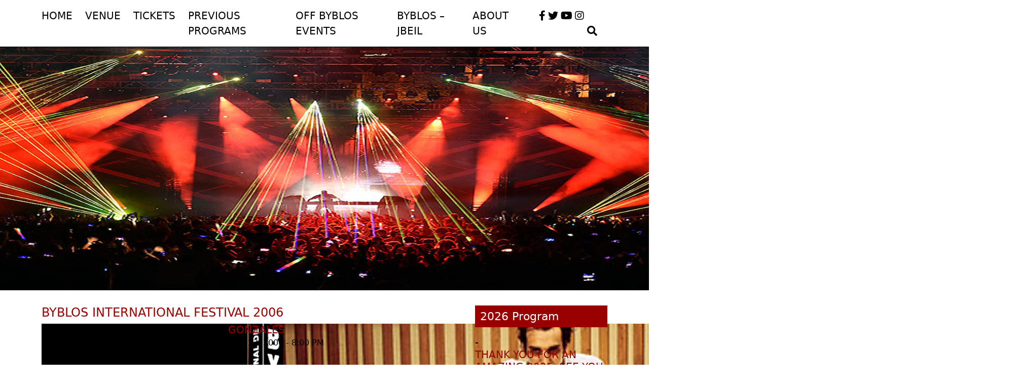

--- FILE ---
content_type: text/html; charset=UTF-8
request_url: https://www.byblosfestival.com/category/byblos-international-festival-2006/
body_size: 8429
content:
<!doctype html>
<html lang="en-US">
<head>
	<meta charset="UTF-8">
	<meta name="viewport" content="width=device-width, initial-scale=1">
	<link rel="profile" href="https://gmpg.org/xfn/11">

	<title>BYBLOS INTERNATIONAL FESTIVAL 2006 &#8211; Byblos International Festival</title>
<meta name='robots' content='max-image-preview:large' />
<link rel="alternate" type="application/rss+xml" title="Byblos International Festival &raquo; Feed" href="https://www.byblosfestival.com/feed/" />
<link rel="alternate" type="application/rss+xml" title="Byblos International Festival &raquo; BYBLOS INTERNATIONAL FESTIVAL 2006 Category Feed" href="https://www.byblosfestival.com/category/byblos-international-festival-2006/feed/" />
<style id='wp-img-auto-sizes-contain-inline-css'>
img:is([sizes=auto i],[sizes^="auto," i]){contain-intrinsic-size:3000px 1500px}
/*# sourceURL=wp-img-auto-sizes-contain-inline-css */
</style>
<style id='wp-emoji-styles-inline-css'>

	img.wp-smiley, img.emoji {
		display: inline !important;
		border: none !important;
		box-shadow: none !important;
		height: 1em !important;
		width: 1em !important;
		margin: 0 0.07em !important;
		vertical-align: -0.1em !important;
		background: none !important;
		padding: 0 !important;
	}
/*# sourceURL=wp-emoji-styles-inline-css */
</style>
<link rel='stylesheet' id='byblos-intl-festival-style-css' href='https://www.byblosfestival.com/wp-content/themes/byblos_intl_festival/style.css?ver=1.0.0' media='all' />
<link rel="https://api.w.org/" href="https://www.byblosfestival.com/wp-json/" /><link rel="alternate" title="JSON" type="application/json" href="https://www.byblosfestival.com/wp-json/wp/v2/categories/9" /><link rel="EditURI" type="application/rsd+xml" title="RSD" href="https://www.byblosfestival.com/xmlrpc.php?rsd" />

		<style id="wp-custom-css">
			body{
    font-family: "Helvetica";
}
.sidebar-widget .textwidget img{margin:4px;}
.event_detail iframe{width:100%;max-width:100%;}
.site a,
.site a:hover{
    text-decoration: none !important;
    color: #000000 !important;
}
a.read-more{color:#990000;text-decoration:underline !important;font-size:18px;}
:root {
    scroll-behavior: unset !important;
}
.site .event_artist1 p{font-size:14px;font-weight:500;}
.main_banner{
    height: 480px;
    overflow: hidden;
    background-image: url("https://www.byblosfestival.com/wp-content/themes/byblos_intl_festival/images/banner.jpg");
	background-position: center center;
	background-repeat: no-repeat;
    background-size:cover;
}
nav{
    border-bottom: 1px solid #000000; 
}
.nav-item a{
    font-size: 20px;
    color: #000000 !important;
    text-transform: uppercase;
    padding-left: 0 !important;
    padding-right: 25px !important;
}
.nav-item{
    position: relative;
}
.nav-item::before{
    content: "";
    position: absolute;
    bottom: 15px;
    width: 4px;
    height: 4px;
    background-color: #000000;
    left: -5px;
		display:none;
}
.nav-item.active a, .nav-item a:hover{
    color: #990000 !important;
}
.page-id-69 h1.entry-title{display:none;}
.page-id-69 .inside-page-content{padding-top: 30px;}
.paddingTop10{
    padding-top: 10px;
}
.paddingTop20{
    padding-top: 20px;
}
.paddingTop30{
    padding-top: 30px;
}
h1{
    font-size: 24px !important;
    color: #990000;
}
h1 span{
    font-size: 20px !important;
    color: #000000;
}
h3 span{
    font-size: 16px !important;
    color: #000000;
}
h2{
    font-size: 24px !important;
    color: #333333;
    font-weight:600 !important;
}
h3{
    font-size: 20px !important;
    color: #990000;
}
h2.red{
    color: #990000;
}
.event_detail h2{
    color: #990000;
    margin-top: 0.83em;
    margin-bottom: 0.83em;
}
h4{
    font-size: 20px !important;
    color: #000000;
    font-weight:600!important;
}
h5{
    font-size: 20px !important;
    color: #990000;
    font-weight:600 !important;
}
.site p,
.site a{
    font-size: 20px;
    color: #000000;
}
.upper{
    text-transform: uppercase;
}
.fcb_link{
    color: #999933 !important;
}
.events{
    width: 100%;
    padding-bottom: 20px;
}
.nopad{
    padding: 0 !important;
}
.event_artist{
    position: relative;
}
.event_artist.event_artist1{
    padding-bottom: 20px;
}
.event_artist p{
    margin-bottom: 0;
}
.side_bar_container i{
    font-size: 30px;
}
.side_bar_head,
.sidebar-widget .widget-title{
    background-color: #990000;
    font-size: 22px !important;
    color: #ffffff;
    padding: 5px 10px;
    width: 100%;
    margin-bottom: 20px;
    line-height: unset;
    font-weight: 500 !important;
}
.side_bar_head.side_bar_head1{
    background-color: #7b0f33;
}
.side_bar_time{
    list-style: none;
    text-align: left;
    padding: 0;
		margin:0;
}
.side_bar_time li{
    padding-bottom: 15px;
}
.side_bar_time li a{
    font-size: 20px;
    color: #000000;
	line-height: 18px;
}
.side_bar_time li span{
    color: #990000;
}
.side_bar_time li:last-child {
    padding-bottom: 0px;
}

.pfc-posts-main .layout-one{
    font-size: 14px;
    color: #000000;
    padding-bottom: 20px;
    text-transform: uppercase;
    font-weight: 400;
    margin:0;
}
.pfc-posts-main .layout-one .news-text-wrap{
    flex-direction: column;
    display: flex;
    min-height: 0;
}
.pfc-posts-main .layout-one h2{
    margin:0 !important;
    order: 2;
}
.pfc-posts-main .layout-one span{
    order: 1;
}
.pfc-posts-main .layout-one a{
    color: #990000 !important;
    font-weight: 400 !important;
}
.pfc-posts-main .layout-one p, .pfc-posts-main .layout-one .read-more{
    display: none;
}
.contact{
    padding-top: 20px;
}
.contact a{
    color: #000000;
    font-size: 19px;
    line-height: 25px;
}
.contact p{
    color: #000000;
    font-size: 19px;
    line-height: 25px;
}
.contact .footer{
    font-weight: 500;
}
footer{
    background-color: #666666;
    padding: 20px 0px 0px;
    margin-top: 40px;
}
footer .contact {
    padding-top: 30px;
    line-height: 21px;
}
footer .contact a,
footer .contact p{
    font-size: 18px;
    line-height: 21px;
}
footer i{
    font-size: 25px;
    padding: 0 5px;
}
.max-image-width .widget-area-logo img {
    max-width: 48px !important;
}
.copyright p{
    font-size: 14px !important;
    line-height: 23px;
    font-weight: 500;
}
.sidebar-widget .gallery-columns-3 .gallery-item img{max-width:80%;height: auto;}
.sidebar-widget .gallery-columns-3 .gallery-item{
	width:33%;
	display: inline-block;
	text-align: center;
}
.event_detail img,
.max-image-width img,
.sidebar-widget .textwidget img{max-width:100%;height:auto;}
aside{width:100%;}
.tickets_abs{
    position: absolute;
    display: block;
    right: 10px;
    bottom: 10px;
    width: 100px;
}
#slide_list, #slide_list iframe{
    height: 490px !important;
}
#slide_list img{
    max-height: 490px;
}
.social_icons{
    padding: 0 20px;
}
.search_btn{
    cursor: pointer;
	display: inline-block;
    float: right;
	margin-left:20px;
}
.search_container{
    display: none;
}
.search_container.active{
    display: block;
}
.search_container .searchform .items{
    float:right;
}
.search_container .searchform .form-control {
    display: inline-block;
    width: calc(100% - 90px);
    outline: none !important;
    outline-offset: 0 !important;
    padding: 7px;
    margin-top:9px;
    color: #990000 !important;
}
.search_container .searchform button {
    margin-left: 10px;
    width: 80px;
    color: #990000 !important;
    border-color: #990000 !important;
    background-color: #ffffff !important;
}
h1.entry-title{
    padding-top: 30px;
}
.page-template-default .entry-header{
    position: relative;
}
.page-template-default .entry-header .lang{
    list-style: none;
    padding: 0;
    margin:0;
    position: absolute;
    right: 0;
    top: 30px;
}
.page-template-default .entry-header .lang li{
    float: left;
    margin-left: 10px;
    padding: 2px 15px;
    cursor: pointer;
    background-color: #990000;
    font-size: 16px;
    font-weight: 600;
    color: #ffffff;
    border-radius: 10px;
    border: 1px solid #990000;
    text-transform: uppercase;
}
.page-template-default .entry-header .lang li.active, .page-template-default .entry-header .lang li:hover{
    background-color: #ffffff;
    color: #990000;
}
.french_text{
    display: none;
}
.page-id-69 table tr td img{
    width: 212px;
    padding-right: 20px;
    padding-bottom: 20px;
}
.page-id-69 table th{
    color: #990000;
}
.page-id-303 h3{
    margin: 0;
}
.page-id-303 .side_bar_extension,
.page-id-323 .side_bar_extension,
.page-id-328 .side_bar_extension
{display:none;}
.social-media-footer{width:100%;}
.social-media-footer a{display:inline-block;}
.custom_archive-pagination{text-align: center;display:block !important;}
.custom_archive-pagination span,
.custom_archive-pagination a{display:inline-block;width:30px;height: 30px;border:1px solid #990000;background-color: #e8eff5;font-size: 14px;line-height:28px}
.custom_archive-pagination span.current{border:1px solid #990000;background-color: #990000;color:#FFFFFF;}
.post_details{
    border: 10px solid #ffffff;
}
.post_details .event_artist{
    background-color: #e9eaf0;
}
.post_details .max-image-width img{
    width: 100%;
}
article table{
    font-size: 20px;
}
.justify{
    text-align: justify !important;
}

.back_to_top,
.back_to_prev{
  display: inline-block;
  background-color: #990000;
  width: 40px;
  height: 40px;
  text-align: center;
  border-radius: 4px;
  position: fixed;
  bottom: 30px;
  right: 30px;
  transition: background-color .3s, 
    opacity .5s, visibility .5s;
  opacity: 0;
  visibility: hidden;
  z-index: 1000;
}
.back_to_prev{
	right: 75px;
  bottom: 30px;
}
.back_to_top::after,
.back_to_prev::after{
  content: "\f077";
  font-family: FontAwesome;
  font-weight: normal;
  font-style: normal;
  font-size: 1.5em;
  line-height: 40px;
  color: #fff;
}

.back_to_prev::after {
  content: "\f053";
}
.back_to_top:hover,
.back_to_prev:hover{
  cursor: pointer;
  background-color: #333;
}
.back_to_top.show,
.back_to_prev.show{
  opacity: 1;
  visibility: visible;
}
.home_event_list{position:relative;}
.floating-social{position:absolute;right:-60px;display:inline-block;background-color:#FFFFFF;padding:10px;text-align:center;display:none;}
.floating-social ul{margin:0;padding:0;list-style-type:none;}
.floating-title{display:inline-block;padding:5px;border:1px solid #000000;border-radius:5px;width:30px;height:30px;line-height:20px}
.floating-social ul{margin-top:10px;border:1px solid #666666;border-radius:5px;}
.floating-social li a{display:inline-block;width:30px;height:30px
;line-height:30px;cursor:pointer;}
.floating-social li a i{color:#666666;}
.floating-social li a:hover i{color:#fa6400;}

.floating-social .triangle {
  width: 0;
  height: 0;
	display:block;
	left: 18px;
  margin-top: -3px;
  position:absolute;
  border-bottom: solid 7px #666666;
  border-top: solid 7px transparent;
  border-left: solid 7px transparent;
  border-right: solid 7px transparent;
}
.floating-social .triangle:before {
  content: "";
  width: 0;
  height: 0;
  
  position: absolute;
  border-bottom: solid 6px white;
  border-top: solid 6px transparent;
  border-left: solid 6px transparent;
  border-right: solid 6px transparent;
  bottom: -7px;
  left: -6px;
}
#slide_list .carousel-control-next,
#slide_list .carousel-control-prev{
    top:50%;
    bottom:50%;
    margin-bottom: -1rem;
    margin-top: -1rem;
}
#slide_list .carousel-indicators{
    background-color: #000000;
    bottom: -23px;
    margin: 0px;
    padding: 0px 10px;
}
#slide_list{
    margin-bottom: 25px;
}

@media (max-width: 600px) {
	section, footer{
    overflow-x: hidden;
}
	.floating-social{right:0px;zoom:40%;}
	.floating-social i{/*zoom:40%;*/}
    img{
        max-width: 100%;
        height: auto;
    }
	.main_banner {
            height: 160px;
	}
        .container{
            max-width: 100% !important;
            padding: 0 10px !important;
        }
        .english_text p img, .french_text p img{
            max-width: 100%;
            height: unset;
        }
        h1, h2{
            font-size: 20px !important;
        }
        h3 span{
            font-size: 14px !important;
        }
        h1 span,
        h3,
        h4,
        h5,
        .site p,
        .site a{
            font-size: 18px !important;
        }
        .side_bar_container i{
            font-size: 25px;
        }
        .page-template-default .entry-header{
            padding-bottom: 15px;
        }
        .page-template-default .entry-header .lang{
            top: 63px;
            left: 0;
            right: unset;
        }
        .page-template-default .entry-header .lang li{
            margin-left: unset;
            margin-right: 10px;
        }
        .side_bar_container .side_bar_time img{
            width: 100%;
            height: unset;
        }
        .copyright{
            padding-bottom: 20px;
        }
	.back_to_top{
		right: 10px;
		bottom: 10px;
	}
        .event_artist .nopad{
            padding: 0 10px !important;
        }
	.back_to_prev{
		right: auto;
		left: 10px;
		bottom: 10px;
	}
	.social-media-footer{margin-top:10px;}
        .social_icons{
            padding: 0;
        }
	.max-image-width table img,
	.max-image-width .goole_map_link img,
        .max-image-width img.no-change{
            width: auto;
            height: unset;
        }
        .max-image-width img{
            width: 100%;
            height: unset;
        }
    #slide_list, #slide_list iframe{
        height: unset !important;
    }
    #slide_list img{
        max-height: 250px;
    }
    h1.entry-title{
        padding-bottom: 25px;
    }
    .copyright p {
        font-size: 14px !important;
    }
	.page-id-69 .inside-page-content h1{padding-bottom: 40px;}
	.page-id-69 .inside-page-content {
			padding-top: 15px;
	}
}		</style>
			
	<!-- Bootstrap -->
	<link href="https://cdn.jsdelivr.net/npm/bootstrap@5.2.3/dist/css/bootstrap.min.css" rel="stylesheet" integrity="sha384-rbsA2VBKQhggwzxH7pPCaAqO46MgnOM80zW1RWuH61DGLwZJEdK2Kadq2F9CUG65" crossorigin="anonymous">
	<!-- Load the `fontawesome`plugin. -->
	<script src="https://kit.fontawesome.com/b0a4f03e12.js" crossorigin="anonymous"></script>
	<link href="https://www.byblosfestival.com/wp-content/themes/byblos_intl_festival/css/style.css" rel="stylesheet">
        <!-- jQuery (necessary for Bootstrap's JavaScript plugins) -->
        <script src="https://code.jquery.com/jquery-3.6.0.min.js" integrity="sha256-/xUj+3OJU5yExlq6GSYGSHk7tPXikynS7ogEvDej/m4=" crossorigin="anonymous"></script>
        <script src="https://www.byblosfestival.com/wp-content/themes/byblos_intl_festival/js/script.js" type="text/javascript"></script>
</head>

<body class="archive category category-byblos-international-festival-2006 category-9 wp-theme-byblos_intl_festival hfeed">
<div id="page" class="site">
	<header class="header">
			<nav class="navbar navbar-expand-lg">
			<div class="container">                    
				<button class="navbar-toggler" type="button" data-bs-toggle="collapse" data-bs-target="#navbarSupportedContent" aria-controls="navbarSupportedContent" aria-expanded="false" aria-label="Toggle navigation">
					<span class="navbar-toggler-icon"></span>
				</button>
				<div class="collapse navbar-collapse" id="navbarSupportedContent">
					<ul id="primary-menu" class="navbar-nav me-auto mb-2 mb-lg-0"><li id="menu-item-42" class="menu-item menu-item-type-post_type menu-item-object-page menu-item-home menu-item-42 nav-item"><a href="https://www.byblosfestival.com/" class="nav-link">Home</a></li>
<li id="menu-item-227" class="menu-item menu-item-type-post_type menu-item-object-page menu-item-227 nav-item"><a href="https://www.byblosfestival.com/byblos-international-festival-venue/" class="nav-link">VENUE</a></li>
<li id="menu-item-206" class="menu-item menu-item-type-post_type menu-item-object-page menu-item-206 nav-item"><a href="https://www.byblosfestival.com/tickets/" class="nav-link">Tickets</a></li>
<li id="menu-item-205" class="menu-item menu-item-type-post_type menu-item-object-page menu-item-205 nav-item"><a href="https://www.byblosfestival.com/previous-programs/" class="nav-link">Previous Programs</a></li>
<li id="menu-item-204" class="menu-item menu-item-type-post_type menu-item-object-page menu-item-204 nav-item"><a href="https://www.byblosfestival.com/off-byblos-events/" class="nav-link">Off Byblos Events</a></li>
<li id="menu-item-234" class="menu-item menu-item-type-post_type menu-item-object-page menu-item-234 nav-item"><a href="https://www.byblosfestival.com/byblos-jbeil/" class="nav-link">BYBLOS – JBEIL</a></li>
<li id="menu-item-76" class="menu-item menu-item-type-post_type menu-item-object-page menu-item-76 nav-item"><a href="https://www.byblosfestival.com/about-the-festival/" class="nav-link">About US</a></li>
</ul>						<div class="social_icons">
							<a href="https://www.facebook.com/festivalbyblos/" target="_blank"><i class="fa fa-facebook-f"></i></a>
							<a href="https://twitter.com/byblosfestival?lang=en" target="_blank"><i class="fa fa-twitter"></i></a>
							<a href="https://www.youtube.com/byblosfestival" target="_blank"><i class="fa fa-youtube"></i></a>
							<a href="https://www.instagram.com/byblosfestival/?hl=en" target="_blank"><i class="fa fa-instagram"></i></a>
							<a href="javascript:;" class="search_btn"><i class="fa fa-search"></i></a>
							<!--<a href="#"><i class="fa fa-whatsapp"></i></a>-->
						</div>					
						<!--<div class="search_btn"><i class="fa fa-search fa-2x"></i></div>-->
				  </div>
			</div>
		</nav>
		
		<div class="container">
			<div class="row">
				<div class="col-12 search_container">
					<form class="form-inline me-2 searchform" action="/" method="get" role="search">
						<button class="items btn btn-outline-info my-2" id="searchsubmit" type="submit">Search</button>
						<input class="items form-control ml-sm-2" name="s" id ="s" type="search" placeholder="Search" aria-label="Search">
					</form>
				</div>
			</div>
		</div>
		<div class="container-fluid main_banner">
			<div class="row">
				<div class="col-12">
					<div class="container">
											</div>
				</div>                    
			</div>
		</div>
	</header>
	<section class="main">
            <div class="container">
                <div class="row">
	<div class="col-md-8 col-12">
	<div class="row">
		<div class="col-12 paddingTop30"><h1>BYBLOS INTERNATIONAL FESTIVAL 2006</h1></div>
	</div>
	<article id="post-2929" class="post-2929 post type-post status-publish format-standard has-post-thumbnail hentry category-byblos-international-festival-2006">
	<a href="https://www.byblosfestival.com/gonzales/">
		<div class="row mb-3">
			<div class="col-lg-6 col-12">
								<a href="https://www.byblosfestival.com/gonzales/" class="mb-3 d-block"><img src="https://www.byblosfestival.com/wp-content/uploads/2025/04/GONZALES-HEADER.jpg"></a>
							</div>
			<div class="col-lg-6 col-12 event_artist event_artist1">
				<div class="row">
					<div class="col-12 nopad">
						<h3 class="upper">GONZALES<br /><span>July 23, 2006 - 8:00 pm</span></h3>
					</div>
					<div class="col-12 nopad">
						<div class="row">
							<div class="col-lg-8 col-12">
																
															</div>
							<div class="col-lg-4 col-12 max-image-width">
								<table style=" height: 100%;">
									<tbody>
										<tr>
											<td class="align-bottom">
																							</td>
										</tr>
									</tbody>
								</table>								
							</div>
						</div>
					</div>
				</div>

			</div>
			<div class="col-12">
				<div style="border-top:1px solid #000000;"></div>
			</div>
		</div>
	</a>
</article><!-- #post-2929 --><article id="post-2925" class="post-2925 post type-post status-publish format-standard has-post-thumbnail hentry category-byblos-international-festival-2006">
	<a href="https://www.byblosfestival.com/gad-elmaleh/">
		<div class="row mb-3">
			<div class="col-lg-6 col-12">
								<a href="https://www.byblosfestival.com/gad-elmaleh/" class="mb-3 d-block"><img src="https://www.byblosfestival.com/wp-content/uploads/2025/04/GADELMALEH-HEADER.jpg"></a>
							</div>
			<div class="col-lg-6 col-12 event_artist event_artist1">
				<div class="row">
					<div class="col-12 nopad">
						<h3 class="upper">GAD ELMALEH<br /><span>July 22, 2006 - 8:00 pm</span></h3>
					</div>
					<div class="col-12 nopad">
						<div class="row">
							<div class="col-lg-8 col-12">
																
															</div>
							<div class="col-lg-4 col-12 max-image-width">
								<table style=" height: 100%;">
									<tbody>
										<tr>
											<td class="align-bottom">
																							</td>
										</tr>
									</tbody>
								</table>								
							</div>
						</div>
					</div>
				</div>

			</div>
			<div class="col-12">
				<div style="border-top:1px solid #000000;"></div>
			</div>
		</div>
	</a>
</article><!-- #post-2925 --><article id="post-2921" class="post-2921 post type-post status-publish format-standard has-post-thumbnail hentry category-byblos-international-festival-2006">
	<a href="https://www.byblosfestival.com/sean-paul-2/">
		<div class="row mb-3">
			<div class="col-lg-6 col-12">
								<a href="https://www.byblosfestival.com/sean-paul-2/" class="mb-3 d-block"><img src="https://www.byblosfestival.com/wp-content/uploads/2025/04/SEANPAUL-HEADER.jpg"></a>
							</div>
			<div class="col-lg-6 col-12 event_artist event_artist1">
				<div class="row">
					<div class="col-12 nopad">
						<h3 class="upper">SEAN PAUL<br /><span>July 15, 2006 - 8:00 pm</span></h3>
					</div>
					<div class="col-12 nopad">
						<div class="row">
							<div class="col-lg-8 col-12">
																
															</div>
							<div class="col-lg-4 col-12 max-image-width">
								<table style=" height: 100%;">
									<tbody>
										<tr>
											<td class="align-bottom">
																							</td>
										</tr>
									</tbody>
								</table>								
							</div>
						</div>
					</div>
				</div>

			</div>
			<div class="col-12">
				<div style="border-top:1px solid #000000;"></div>
			</div>
		</div>
	</a>
</article><!-- #post-2921 --><article id="post-2912" class="post-2912 post type-post status-publish format-standard has-post-thumbnail hentry category-byblos-international-festival-2006">
	<a href="https://www.byblosfestival.com/barbara-hendricks-with-the-magnus-lindgren-jazz-quartet/">
		<div class="row mb-3">
			<div class="col-lg-6 col-12">
								<a href="https://www.byblosfestival.com/barbara-hendricks-with-the-magnus-lindgren-jazz-quartet/" class="mb-3 d-block"><img src="https://www.byblosfestival.com/wp-content/uploads/2025/04/barbara_hendricks.jpg"></a>
							</div>
			<div class="col-lg-6 col-12 event_artist event_artist1">
				<div class="row">
					<div class="col-12 nopad">
						<h3 class="upper">barbara hendricks with the magnus lindgren jazz quartet<br /><span>July 2, 2006 - 8:00 pm</span></h3>
					</div>
					<div class="col-12 nopad">
						<div class="row">
							<div class="col-lg-8 col-12">
																
															</div>
							<div class="col-lg-4 col-12 max-image-width">
								<table style=" height: 100%;">
									<tbody>
										<tr>
											<td class="align-bottom">
																							</td>
										</tr>
									</tbody>
								</table>								
							</div>
						</div>
					</div>
				</div>

			</div>
			<div class="col-12">
				<div style="border-top:1px solid #000000;"></div>
			</div>
		</div>
	</a>
</article><!-- #post-2912 --><article id="post-289" class="post-289 post type-post status-publish format-standard has-post-thumbnail hentry category-byblos-international-festival-2006">
	<a href="https://www.byblosfestival.com/2006-program/">
		<div class="row mb-3">
			<div class="col-lg-6 col-12">
								<a href="https://www.byblosfestival.com/2006-program/" class="mb-3 d-block"><img src="https://www.byblosfestival.com/wp-content/uploads/2023/06/CABREL_HEADER-1.jpg"></a>
							</div>
			<div class="col-lg-6 col-12 event_artist event_artist1">
				<div class="row">
					<div class="col-12 nopad">
						<h3 class="upper">FRANCIS CABREL<br /><span>June 17, 2006 - 8:00 pm</span></h3>
					</div>
					<div class="col-12 nopad">
						<div class="row">
							<div class="col-lg-8 col-12">
																
															</div>
							<div class="col-lg-4 col-12 max-image-width">
								<table style=" height: 100%;">
									<tbody>
										<tr>
											<td class="align-bottom">
																							</td>
										</tr>
									</tbody>
								</table>								
							</div>
						</div>
					</div>
				</div>

			</div>
			<div class="col-12">
				<div style="border-top:1px solid #000000;"></div>
			</div>
		</div>
	</a>
</article><!-- #post-289 --></div>

<!-- Side bar-->
<div class="col-md-1 col-12 side_bar_extension"></div>
<div class="col-md-3 col-12 side_bar_container">
		<div class="row">
		<div class="col-12 paddingTop30">
			<div class="side_bar_head">2026 Program</div>
				<ul class="side_bar_time">
							<li>
					<a href="https://www.byblosfestival.com/byblos-festival-2026-edition/">
						 - <br/>
						<span class="upper">tHANK YOU FOR AN AMAZING 2025. SEE YOU IN 2026</span>
					</a>
				</li>
							</ul>
			
		</div>
	</div>
			<div class="row">
		<div class="col-12 paddingTop30">
			<div class="side_bar_head">OFF BYBLOS EVENTS</div>
				<ul class="side_bar_time max-image-width">
							<li>
					<a href="https://www.byblosfestival.com/off-byblos-events/upcoming-events/">
						<img width="350" height="351" src="https://www.byblosfestival.com/wp-content/uploads/2024/06/NEXT_EVENT.jpg" class="attachment-large size-large wp-post-image" alt="" decoding="async" loading="lazy" srcset="https://www.byblosfestival.com/wp-content/uploads/2024/06/NEXT_EVENT.jpg 350w, https://www.byblosfestival.com/wp-content/uploads/2024/06/NEXT_EVENT-300x300.jpg 300w, https://www.byblosfestival.com/wp-content/uploads/2024/06/NEXT_EVENT-150x150.jpg 150w" sizes="auto, (max-width: 350px) 100vw, 350px" />					</a>
				</li>
							</ul>
			
		</div>
	</div>
			<aside id="secondary" class="widget-area contact" role="complementary" aria-label="Blog Sidebar">
		<section id="text-14" class="sidebar-widget widget_text"><h2 class="widget-title">PRESS</h2>			<div class="textwidget"><ul>
<li><a href="https://www.lorientlejour.com/article/1466232/quatre-concerts-a-byblos-ou-comment-survivre-a-un-ete-libanais.html" target="_blank" rel="noopener">L’Orient-Le Jour : </a><em><a href="https://www.lorientlejour.com/article/1466232/quatre-concerts-a-byblos-ou-comment-survivre-a-un-ete-libanais.html" target="_blank" rel="noopener">Quatre concerts à Byblos ou comment survivre à un été libanais</a></em></li>
<li><a href="https://www.annahar.com/Lebanon/Society/226881/%D9%85%D9%87%D8%B1%D8%AC%D8%A7%D9%86%D8%A7%D8%AA-%D8%A8%D9%8A%D8%A8%D9%84%D9%88%D8%B3-%D8%A7%D9%84%D8%AF%D9%88%D9%84%D9%8A%D8%A9-%D8%AA%D8%B9%D9%84%D9%86-%D8%A8%D8%B1%D9%86%D8%A7%D9%85%D8%AC%D9%87%D8%A7" target="_blank" rel="noopener">النهار:</a><em> <a href="https://www.annahar.com/Lebanon/Society/226881/%D9%85%D9%87%D8%B1%D8%AC%D8%A7%D9%86%D8%A7%D8%AA-%D8%A8%D9%8A%D8%A8%D9%84%D9%88%D8%B3-%D8%A7%D9%84%D8%AF%D9%88%D9%84%D9%8A%D8%A9-%D8%AA%D8%B9%D9%84%D9%86-%D8%A8%D8%B1%D9%86%D8%A7%D9%85%D8%AC%D9%87%D8%A7" target="_blank" rel="noopener">مهرجانات بيبلوس الدولية تعلن برنامجها . برنامج يغلب عليه الطابع الشباب</a></em></li>
<li><a href="https://www.lorientlejour.com/article/1472729/quand-la-pop-devient-exutoire-jason-derulo-embrase-le-liban-adolescent.html" target="_blank" rel="noopener">L’Orient-Le Jour<em> :Quand la pop devient exutoire : Jason Derulo embrase le Liban adolescent</em></a></li>
</ul>
</div>
		</section><section id="text-5" class="sidebar-widget widget_text"><h2 class="widget-title">Tickets sold at</h2>			<div class="textwidget"><p><a href="https://www.ticketingboxoffice.com/byblos-international-festival-2025-tickets/group/1039/en" target="_blank" rel="noopener"><img loading="lazy" decoding="async" class="alignnone wp-image-2293 size-full" src="https://www.byblosfestival.com/wp-content/uploads/2023/07/virgin-ticketing.jpg" alt="" width="224" height="88" /></a></p>
</div>
		</section><section id="text-8" class="sidebar-widget widget_text"><h2 class="widget-title">With the support of</h2>			<div class="textwidget"><p><a href="http://culture.gov.lb/ar/Home" target="_blank" rel="noopener"><img loading="lazy" decoding="async" class="alignnone size-full wp-image-2994" src="https://www.byblosfestival.com/wp-content/uploads/2025/05/byblos.jpg" alt="" width="150" height="75" /><img loading="lazy" decoding="async" class="alignnone wp-image-2283" src="https://www.byblosfestival.com/wp-content/uploads/2023/07/mot-logo.jpeg" alt="" width="90" height="90" /></a></p>
</div>
		</section><section id="text-13" class="sidebar-widget widget_text"><h2 class="widget-title">Sponsored by</h2>			<div class="textwidget"><p><a href="https://www.cma-cgm.com/" target="_blank" rel="noopener"><img loading="lazy" decoding="async" class="alignnone size-full wp-image-3051" src="https://www.byblosfestival.com/wp-content/uploads/2025/05/cgm-1.jpg" alt="" width="100" height="100" /></a>        <a href="https://www.dar.com/" target="_blank" rel="noopener"><img loading="lazy" decoding="async" class="alignnone size-full wp-image-3052" src="https://www.byblosfestival.com/wp-content/uploads/2025/05/dar-4.jpg" alt="" width="100" height="100" /></a></p>
<p><a href="https://comin.insure/lb/en-us?gad_source=1" target="_blank" rel="noopener"><img loading="lazy" decoding="async" class="alignnone size-full wp-image-3047" src="https://www.byblosfestival.com/wp-content/uploads/2025/05/comin-2.jpg" alt="" width="100" height="100" /></a>          <a href="https://eddesands.com/" target="_blank" rel="noopener"><img loading="lazy" decoding="async" class="alignnone size-full wp-image-3323" src="https://www.byblosfestival.com/wp-content/uploads/2025/06/eddesands.jpg" alt="" width="100" height="100" /></a></p>
<p><a href="https://www.iptgroup.com.lb/ipt/en/home" target="_blank" rel="noopener"><img loading="lazy" decoding="async" class="alignnone size-full wp-image-3453" src="https://www.byblosfestival.com/wp-content/uploads/2025/07/IPT.jpg" alt="" width="100" height="100" /></a></p>
</div>
		</section><section id="text-10" class="sidebar-widget widget_text"><h2 class="widget-title">Media Partners</h2>			<div class="textwidget"><p><a href="https://www.lbcgroup.tv/" target="_blank" rel="noopener"><img loading="lazy" decoding="async" class="alignnone size-full wp-image-3064" src="https://www.byblosfestival.com/wp-content/uploads/2025/06/lbci.jpg" alt="" width="78" height="150" /></a></p>
</div>
		</section><section id="text-2" class="sidebar-widget widget_text"><h2 class="widget-title">Contact info</h2>			<div class="textwidget"><p>Unesco Square<br />
Jbeil-Byblos, Lebanon<br />
<a href="mailto:byblosfestival2010@gmail.com">byblosfestival2010@gmail.com</a></p>
<table>
<tbody>
<tr>
<td><a href="tel:009619542020">Phone </a></td>
<td><a href="tel:009619542020">: [+961 9] 54 20 20</a></td>
</tr>
<tr>
<td><a href="tel:009613538536">Cell </a></td>
<td><a href="tel:009613538536">: [+961 3] 53 85 36</a></td>
</tr>
<tr>
<td><a href="tel:009619543030">Fax </a></td>
<td><a href="tel:009619543030">: [+961 9] 54 30 30</a></td>
</tr>
</tbody>
</table>
</div>
		</section>	</aside><!-- #secondary -->
	</div>

	</div>
</div>
</section>

<a class="back_to_top"></a>
<a class="back_to_prev" href="javascript:history.back();"></a>
<footer class="footer">
		<div class="container">
			<div class="row">
				<div class="col-lg-1 col-md-2 col-4 max-image-width">
										<aside id="footer-1" class="footer widget-area widget-area-logo" role="complementary" aria-label="Footer Widget 1">
						<section id="text-12" class="footer-widget widget_text">			<div class="textwidget"><p><img loading="lazy" decoding="async" class="alignnone size-full wp-image-3062" src="https://www.byblosfestival.com/wp-content/uploads/2025/06/footer_logo.jpg" alt="" width="48" height="218" /></p>
</div>
		</section>					</aside><!-- #secondary -->
									</div>
				<div class="col-lg-3 col-md-4 col-8 contact">
										<aside id="footer-2" class="footer widget-area" role="complementary" aria-label="Footer Widget 2">
						<section id="text-6" class="footer-widget widget_text">			<div class="textwidget"><p>Unesco Square<br />
Jbeil-Byblos, Lebanon</p>
<p><a href="mailto:byblosfestival2010@gmail.com">byblosfestival2010@gmail.com</a></p>
<table>
<tbody>
<tr>
<td><a href="tel:009619542020">Phone </a></td>
<td><a href="tel:009619542020">: [+961 9] 54 20 20</a></td>
</tr>
<tr>
<td><a href="tel:009613538536">Cell </a></td>
<td><a href="tel:009613538536">: [+961 3] 53 85 36</a></td>
</tr>
<tr>
<td><a href="tel:009619543030">Fax </a></td>
<td><a href="tel:009619543030">: [+961 9] 54 30 30</a></td>
</tr>
</tbody>
</table>
</div>
		</section>					</aside><!-- #secondary -->
									</div>
				<div class="col-md-3 col-6 d-flex align-items-center text-center">
										<aside id="footer-3" class="footer widget-area" role="complementary" aria-label="Footer Widget 3">
						<section id="media_image-3" class="footer-widget widget_media_image"><a href="https://goo.gl/maps/1RtTHdv76y6RpXwm8" target="_blank"><img width="180" height="68" src="https://www.byblosfestival.com/wp-content/uploads/2023/05/google_map.png" class="image wp-image-58  attachment-full size-full" alt="" style="max-width: 100%; height: auto;" decoding="async" loading="lazy" /></a></section>					</aside><!-- #secondary -->
									</div>
				<div class="col-md-3 col-6 d-flex align-items-center text-center">
										<aside id="footer-4" class="footer widget-area" role="complementary" aria-label="Footer Widget 4">
						<section id="media_image-4" class="footer-widget widget_media_image"><a href="https://www.byblosfestival.com/tickets"><img width="118" height="93" src="https://www.byblosfestival.com/wp-content/uploads/2023/05/ticket.png" class="image wp-image-59  attachment-full size-full" alt="" style="max-width: 100%; height: auto;" decoding="async" loading="lazy" /></a></section>					</aside><!-- #secondary -->
									</div>
				<div class="col-lg-2 col-12 d-flex align-items-center">
					<div class="social-media-footer text-center">
						<a href="https://www.facebook.com/festivalbyblos/" target="_blank"><i class="fa fa-facebook-f"></i></a>
						<a href="https://twitter.com/byblosfestival?lang=en" target="_blank"><i class="fa fa-twitter"></i></a>
						<a href="https://www.youtube.com/byblosfestival" target="_blank"><i class="fa fa-youtube"></i></a>
						<a href="https://www.instagram.com/byblosfestival/?hl=en" target="_blank"><i class="fa fa-instagram"></i></a>
<!--                                            <a href="#"><i class="fa fa-whatsapp"></i></a>-->
					</div>
				</div>
			</div>
			<div class="row">
				<div class="col-12 text-center copyright">
										<aside id="footer-5" class="footer widget-area" role="complementary" aria-label="Footer Widget 5">
						<section id="text-7" class="footer-widget widget_text">			<div class="textwidget"><p>Copyrights Byblos International Festival 2025, All Rights Reserved.</p>
</div>
		</section>					</aside><!-- #secondary -->
									</div>
			</div>
		</div>
	</footer>


</div><!-- #page -->

<script type="speculationrules">
{"prefetch":[{"source":"document","where":{"and":[{"href_matches":"/*"},{"not":{"href_matches":["/wp-*.php","/wp-admin/*","/wp-content/uploads/*","/wp-content/*","/wp-content/plugins/*","/wp-content/themes/byblos_intl_festival/*","/*\\?(.+)"]}},{"not":{"selector_matches":"a[rel~=\"nofollow\"]"}},{"not":{"selector_matches":".no-prefetch, .no-prefetch a"}}]},"eagerness":"conservative"}]}
</script>
<script id="wp-emoji-settings" type="application/json">
{"baseUrl":"https://s.w.org/images/core/emoji/17.0.2/72x72/","ext":".png","svgUrl":"https://s.w.org/images/core/emoji/17.0.2/svg/","svgExt":".svg","source":{"concatemoji":"https://www.byblosfestival.com/wp-includes/js/wp-emoji-release.min.js?ver=110219c7c7709ed076044a6b56abcbe6"}}
</script>
<script type="module">
/*! This file is auto-generated */
const a=JSON.parse(document.getElementById("wp-emoji-settings").textContent),o=(window._wpemojiSettings=a,"wpEmojiSettingsSupports"),s=["flag","emoji"];function i(e){try{var t={supportTests:e,timestamp:(new Date).valueOf()};sessionStorage.setItem(o,JSON.stringify(t))}catch(e){}}function c(e,t,n){e.clearRect(0,0,e.canvas.width,e.canvas.height),e.fillText(t,0,0);t=new Uint32Array(e.getImageData(0,0,e.canvas.width,e.canvas.height).data);e.clearRect(0,0,e.canvas.width,e.canvas.height),e.fillText(n,0,0);const a=new Uint32Array(e.getImageData(0,0,e.canvas.width,e.canvas.height).data);return t.every((e,t)=>e===a[t])}function p(e,t){e.clearRect(0,0,e.canvas.width,e.canvas.height),e.fillText(t,0,0);var n=e.getImageData(16,16,1,1);for(let e=0;e<n.data.length;e++)if(0!==n.data[e])return!1;return!0}function u(e,t,n,a){switch(t){case"flag":return n(e,"\ud83c\udff3\ufe0f\u200d\u26a7\ufe0f","\ud83c\udff3\ufe0f\u200b\u26a7\ufe0f")?!1:!n(e,"\ud83c\udde8\ud83c\uddf6","\ud83c\udde8\u200b\ud83c\uddf6")&&!n(e,"\ud83c\udff4\udb40\udc67\udb40\udc62\udb40\udc65\udb40\udc6e\udb40\udc67\udb40\udc7f","\ud83c\udff4\u200b\udb40\udc67\u200b\udb40\udc62\u200b\udb40\udc65\u200b\udb40\udc6e\u200b\udb40\udc67\u200b\udb40\udc7f");case"emoji":return!a(e,"\ud83e\u1fac8")}return!1}function f(e,t,n,a){let r;const o=(r="undefined"!=typeof WorkerGlobalScope&&self instanceof WorkerGlobalScope?new OffscreenCanvas(300,150):document.createElement("canvas")).getContext("2d",{willReadFrequently:!0}),s=(o.textBaseline="top",o.font="600 32px Arial",{});return e.forEach(e=>{s[e]=t(o,e,n,a)}),s}function r(e){var t=document.createElement("script");t.src=e,t.defer=!0,document.head.appendChild(t)}a.supports={everything:!0,everythingExceptFlag:!0},new Promise(t=>{let n=function(){try{var e=JSON.parse(sessionStorage.getItem(o));if("object"==typeof e&&"number"==typeof e.timestamp&&(new Date).valueOf()<e.timestamp+604800&&"object"==typeof e.supportTests)return e.supportTests}catch(e){}return null}();if(!n){if("undefined"!=typeof Worker&&"undefined"!=typeof OffscreenCanvas&&"undefined"!=typeof URL&&URL.createObjectURL&&"undefined"!=typeof Blob)try{var e="postMessage("+f.toString()+"("+[JSON.stringify(s),u.toString(),c.toString(),p.toString()].join(",")+"));",a=new Blob([e],{type:"text/javascript"});const r=new Worker(URL.createObjectURL(a),{name:"wpTestEmojiSupports"});return void(r.onmessage=e=>{i(n=e.data),r.terminate(),t(n)})}catch(e){}i(n=f(s,u,c,p))}t(n)}).then(e=>{for(const n in e)a.supports[n]=e[n],a.supports.everything=a.supports.everything&&a.supports[n],"flag"!==n&&(a.supports.everythingExceptFlag=a.supports.everythingExceptFlag&&a.supports[n]);var t;a.supports.everythingExceptFlag=a.supports.everythingExceptFlag&&!a.supports.flag,a.supports.everything||((t=a.source||{}).concatemoji?r(t.concatemoji):t.wpemoji&&t.twemoji&&(r(t.twemoji),r(t.wpemoji)))});
//# sourceURL=https://www.byblosfestival.com/wp-includes/js/wp-emoji-loader.min.js
</script>
	<script src="https://cdn.jsdelivr.net/npm/bootstrap@5.2.3/dist/js/bootstrap.bundle.min.js" integrity="sha384-kenU1KFdBIe4zVF0s0G1M5b4hcpxyD9F7jL+jjXkk+Q2h455rYXK/7HAuoJl+0I4" crossorigin="anonymous"></script>
</body>
</html>


--- FILE ---
content_type: text/css
request_url: https://www.byblosfestival.com/wp-content/themes/byblos_intl_festival/style.css?ver=1.0.0
body_size: 249
content:
/*!
Theme Name: Byblos International Festival
Theme URI: 
Author: Byblos International Festival
Author URI: 
Description: Byblos International Festival
Version: 1.0.0
Tested up to: 8.0
Requires PHP: 7.4
License: GNU General Public License v2 or later
License URI: LICENSE
Text Domain: peace-pillars
Tags: custom-background, custom-logo, custom-menu, featured-images, threaded-comments, translation-ready

This theme, like WordPress, is licensed under the GPL.
Use it to make something cool, have fun, and share what you've learned.

Peace Pillars is based on Underscores https://underscores.me/, (C) 2012-2020 Automattic, Inc.
Underscores is distributed under the terms of the GNU GPL v2 or later.

Normalizing styles have been helped along thanks to the fine work of
Nicolas Gallagher and Jonathan Neal https://necolas.github.io/normalize.css/
*/


--- FILE ---
content_type: text/javascript
request_url: https://www.byblosfestival.com/wp-content/themes/byblos_intl_festival/js/script.js
body_size: 1148
content:
// JavaScript Document

jQuery(document).ready(function () {
    jQuery('.search_btn').on('click', function (e) {
	jQuery(".search_container").toggleClass('active');
    });
    jQuery('.lang li').on('click', function (e) {
        var $this = jQuery(this)
        if( $this.hasClass('active') ) return false;
        
        jQuery('.lang li').removeClass("active");
        $this.addClass("active");
        
	if( $this.hasClass('en') ){
            jQuery('.french_text').hide();
            jQuery('.english_text').show();
        } else {
            jQuery('.english_text').hide();
            jQuery('.french_text').show();
        }
    });
    var btn = jQuery('.back_to_top, .back_to_prev');
    var btnClick = jQuery('.back_to_top');

    jQuery(window).scroll(function() {
    	if (jQuery(window).scrollTop() > 300) {
        	btn.addClass('show');
    	} else {
        	btn.removeClass('show');
    	}
    });

    btnClick.on('click', function(e) {
      	e.preventDefault();
      	jQuery('html, body').animate({scrollTop:0}, '300');
    });
	
	jQuery(".home_event_list").on("mouseenter",function(){
		var me = jQuery(this);
		if(me.find(".floating-social").hasClass("show")){
		   return;
		}
		jQuery(".floating-social").removeClass("show").fadeOut();
		me.find(".floating-social").fadeIn();
		me.find(".floating-social").addClass("show");
	});

	setTimeout(function(){ initCarouselListener(); }, 500);

});

var youtubeReady = false;

function initCarouselListener(){
	const myCarouselSlider = document.getElementById('slide_list');

	myCarouselSlider.addEventListener('slide.bs.carousel', event => {
		if(youtubeReady){
			var iframeID = jQuery("#slide_list").find('iframe');
			console.log("youtubeReady");
			iframeID.each(function(){
				var me = jQuery(this);
				var myIframeId = me.attr("id");
				var video = document.getElementById(myIframeId);
				console.log(myIframeId);
				console.log(video);
				video.contentWindow.postMessage( '{"event":"command", "func":"pauseVideo", "args":""}', '*');
			});
		}
	});
}

function shareOnFacebook(url){
	const navUrl = 'https://www.facebook.com/sharer/sharer.php?u='+url;
	window.open(navUrl , '_blank');
}

function shareOnTwitter(url) {
	const navUrl = 'https://twitter.com/intent/tweet?text='+url;
	window.open(navUrl, '_blank');
}

function copyToClipboard(element){
	console.log(element);
	var element = element.find("input.hidden-link");
	var dataTitle = element.attr("data-title");
	var temp = jQuery("<input>");
	jQuery("body").append(temp);
	temp.val(jQuery(element).val()).select();
	document.execCommand("copy");
	temp.remove();
	alert("Link copied to clipboard.");
}

// load the IFrame Player API code asynchronously
var tag = document.createElement('script');
tag.src = "//www.youtube.com/iframe_api";
var firstScriptTag = document.getElementsByTagName('script')[0];
firstScriptTag.parentNode.insertBefore(tag, firstScriptTag);

function onYouTubeIframeAPIReady() {	
	var i,
		frames,
		arr,
		arrnew;
		
	players = [];
	youtubeReady = true;

	frames = document.getElementsByTagName("iframe");
	arr = Array.from(frames);
	arrnew = arr.filter((e) => {
		return e.src.indexOf("https://www.youtube.com/") == 0;
	});
	
	arrnew.forEach((ele, index) => {
		ele.id = "embeddedvideoiframe" + index;
		players.push(
			new YT.Player(ele.id, {
				events: {
					onStateChange: (event) => {
						//console.log("State change from " + event.target.uLastPlayerState + " to " + event.data);
						if (event.data == YT.PlayerState.PLAYING) {
							players.forEach((ply) => {
								if (ply.getIframe().id != event.target.getIframe().id) {
									ply.pauseVideo();
								}
							});
						}
					},
				},
			})
		);
	});
}